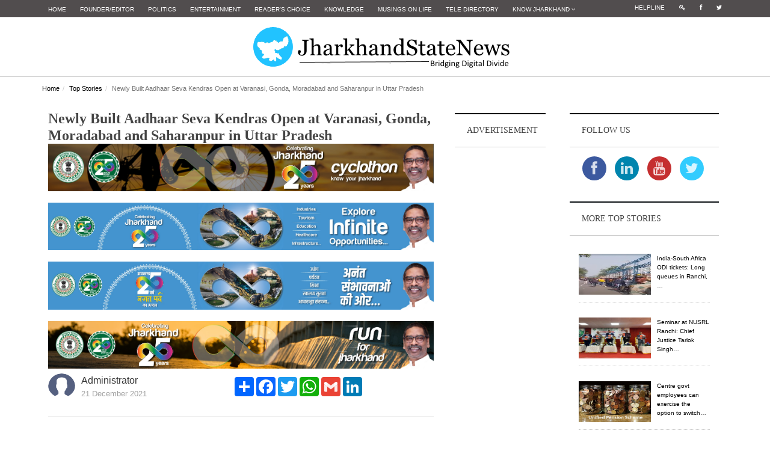

--- FILE ---
content_type: text/html; charset=utf-8
request_url: https://www.google.com/recaptcha/api2/aframe
body_size: -89
content:
<!DOCTYPE HTML><html><head><meta http-equiv="content-type" content="text/html; charset=UTF-8"></head><body><script nonce="il5UyNEku0-ggObnF0glgw">/** Anti-fraud and anti-abuse applications only. See google.com/recaptcha */ try{var clients={'sodar':'https://pagead2.googlesyndication.com/pagead/sodar?'};window.addEventListener("message",function(a){try{if(a.source===window.parent){var b=JSON.parse(a.data);var c=clients[b['id']];if(c){var d=document.createElement('img');d.src=c+b['params']+'&rc='+(localStorage.getItem("rc::a")?sessionStorage.getItem("rc::b"):"");window.document.body.appendChild(d);sessionStorage.setItem("rc::e",parseInt(sessionStorage.getItem("rc::e")||0)+1);localStorage.setItem("rc::h",'1764190212777');}}}catch(b){}});window.parent.postMessage("_grecaptcha_ready", "*");}catch(b){}</script></body></html>

--- FILE ---
content_type: text/css
request_url: https://jharkhandstatenews.com/assets/css/modules/panel.css
body_size: -126
content:
.panel-list {
	margin: 0;
	padding: 0
}

.panel-list li {
	list-style: none;
}

.pull-left.panel-thumbnail {
	margin-right: 10px
}

.panel-title {
	font-size: 12px;
}

.panel-item > .col-inner {
	background-color: #fff
}

--- FILE ---
content_type: text/css
request_url: https://jharkhandstatenews.com/assets/css/modules/bar-view.css
body_size: -82
content:
.bar-view {
    overflow: hidden;
}

.bar-title {
	border-right: double 4px #0B1013;
	text-align: center;
	padding: 10px;
	margin: -10px;
}

.bar-content {
	position: relative;
    white-space: nowrap;
}

.bar-link a {
	font-size: 12px;
	margin:0 1em;
	font-style: italic;	
	position: relative;
}

.bar-link a::after {
	content: '.';
	position: absolute;
	right: -1.3em;
	top: -3px;
}

.ticker {
	margin:0;
	padding: 0;
}

.ticker li {
	width: 100%;
	margin:0;
}

@media screen and (max-width: 992px) {
	.bar-title {
		border-right: none;
		border-top: double 4px #0B1013;
		border-bottom: dotted 1px #ccc;
		text-align: center;
		padding: 10px;
		margin:0 0 10px 0;
	}
	.bar-content  {
		text-align: center;
		white-space:normal;
	}
}